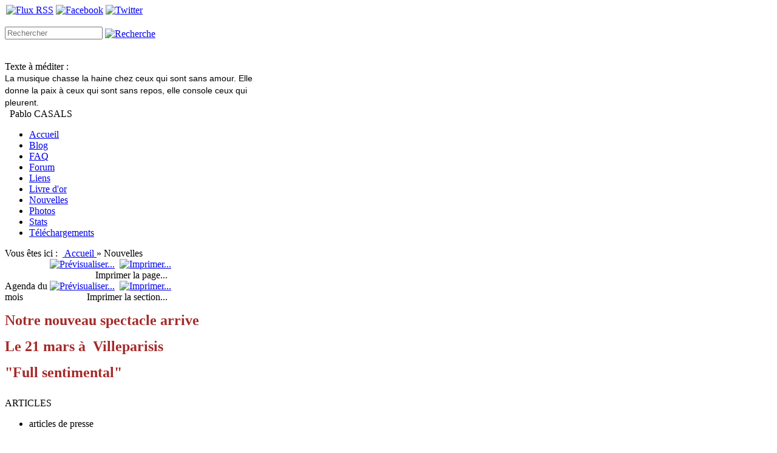

--- FILE ---
content_type: text/html; charset=UTF-8
request_url: http://croqunotes.org/news.php?lng=fr&tconfig=0
body_size: 5758
content:
<!DOCTYPE html>
<html xmlns="http://www.w3.org/1999/xhtml" lang="fr">

  <!--[  GuppY v5.01.02 CeCILL Copyright (C) 2004-2015 by Laurent Duveau - http://www.freeguppy.org/  ]-->

<head>
<meta http-equiv="content-type" content="text/html; charset=UTF-8" />
<meta name="application-name" content="Chorale CROQU'NOTES - Nouvelles" />

<title>Chorale CROQU'NOTES - Nouvelles</title>

<meta name="description" content="site de la chorale croqu'notes de clichy sous bois" />
<meta name="generator" content="GuppY CMS" />
<meta name="author" content="luce" />
<meta name="keywords" content="chorale, chant, clichy, 93" />
<meta name="viewport" content="width=device-width, initial-scale=1, maximum-scale=1">
<meta name="apple-mobile-web-app-capable" content="yes">
<meta name="apple-mobile-web-app-status-bar-style" content="black">
<link rel="shortcut icon" href="http://croqunotes.org/favicon.ico">
<link rel="alternate" type="application/rss+xml" title="Chorale CROQU'NOTES : Nouvelles" hreflang="fr" href="http://croqunotes.org/data/fr-news.xml">
<link rel="alternate" type="application/rss+xml" title="Chorale CROQU'NOTES : Blog" hreflang="fr" href="http://croqunotes.org/data/fr-blog.xml">
<link rel="alternate" type="application/rss+xml" title="Chorale CROQU'NOTES : Articles" hreflang="fr" href="http://croqunotes.org/data/fr-articles.xml">
<link type="text/css" rel="stylesheet" href="skins/skn5_guppy2014/style.css">
<link type="text/css" rel="stylesheet" href="skins/skn5_guppy2014/jqstyle.css">
<link type="text/css" rel="stylesheet" href="skins/skn5_guppy2014/styleplus.css">
<style type="text/css" media="print">
    @import url(inc/print.css);
</style>
    <link type="text/css" rel="stylesheet" href="inc/csshead/camera.css" />
    <link type="text/css" rel="stylesheet" href="inc/csshead/fotorama.css" />
    <link type="text/css" rel="stylesheet" href="inc/csshead/menubox.css" />
    <link type="text/css" rel="stylesheet" href="inc/csshead/slidesjs.css" />
<script type="text/javascript">
//<![CDATA[
<!--

var charset = "UTF-8";
var site0 = "Chorale CROQU'NOTES";
var site3 = "http://croqunotes.org/";
var wNav  = 0;
if (window.innerWidth) wNav = window.innerWidth;
 else if (document.body && document.body.offsetWidth) wNav = document.body.offsetWidth;
var sValue = screen.width + "||" + screen.height + "||" + screen.availWidth + "||" + screen.availHeight + "||" + wNav;
var today = new Date(), expires = new Date();
expires.setTime(today.getTime() + (365*24*60*60*1000));
document.cookie = "GuppYScreen" + "=" + encodeURIComponent(sValue) + ";expires=" + expires.toGMTString();

//-->
//]]>
</script>


<script type="text/javascript" src="inc/hpage.js"></script>

<script type="text/javascript" src="inc/jquery-min.js"></script>

<script type="text/javascript" src="inc/jquery-migrate-min.js"></script>
<script type="text/javascript" src="inc/jqscript.js"></script>
<script type="text/javascript" src="inc/jshead/boxmenu_toggle.js"></script>
<script type="text/javascript" src="inc/jshead/camera.js"></script>
<script type="text/javascript" src="inc/jshead/fotorama.js"></script>
<script type="text/javascript" src="inc/jshead/jquery.easing.1.3.js"></script>
<script type="text/javascript" src="inc/jshead/jquery.imagecube.min.js"></script>
<script type="text/javascript" src="inc/jshead/jquery.mobile.customized.min.js"></script>
<script type="text/javascript" src="inc/jshead/sidephoto.js"></script>
<script type="text/javascript" src="inc/jshead/slides.min.jquery.js"></script>
<script type="text/javascript" src="inc/jshead/slidesjs.js"></script>
</head>
<body>
<div id="page">
  <div id="header">
  </div>
  <a id="top"></a>

  <!-- Begin of TOPBOXES -->
  <div id="TopBoxes">
    <div class="row T0row0"><div class="col col0" style="width:40%;"><div class="boxnet NETT0">
<div style="float:left; text-align:center; margin:auto; padding:0 2px;">
  <a href="rss.php?lng=fr">
    <img src="skins/skn5_guppy2014/rsicons/rssicon.png" alt="Flux RSS" title="Flux RSS" />
  </a>
</div>
<div style="text-align:center; margin:auto;; float:left; padding:0 2px;">
  <a href="http://facebook.com/chorale.croqunotes" target="_blank">
  <img src="skins/skn5_guppy2014/rsicons/facebook.png" alt="Facebook" title="Facebook" />
  </a>
</div>
<div style="text-align:center; margin:auto;; float:left; padding:0 2px;">
  <a href="https://twitter.com/" target="_self">
  <img src="skins/skn5_guppy2014/rsicons/twitter.png" alt="Twitter" title="Twitter" />
  </a>
</div>
<div style="clear:both;"></div></div></div><div class="col col1" style="width:30%;">&nbsp;</div><div class="col col2" style="width:30%;">
<div class="wideboxsearch WST0">
  <form name="widesearch1" action="search.php?lng=fr&amp;searchlng=fr&amp;tconfig=0" method="post">
    <input type="hidden" name="searchin" value="" />
	<input name="search" class="texte" type="text" size="18" placeholder="Rechercher" value="" />
	<a href="#" onclick="javascript:document.widesearch1.submit();"> 
	  <img style="vertical-align:bottom;cursor:pointer;" src="skins/skn5_guppy2014/general/search.png" alt="Recherche" />
	</a>
 </form>
</div></div>
    </div>
    <div class="row T0row1"><div class="col col0" style="width:13%;">&nbsp;</div><div class="col col1" style="width:13%;">&nbsp;</div><div class="col col2" style="width:35%;">
<div class="quote QOTT0">
  <span class="labelcita">Texte à méditer :&nbsp;&nbsp;</span><span class="cita"><div><span style="font-family: 'helvetica neue', arial, sans-serif; font-size: 14px; line-height: 20px;">La musique chasse la haine</span><span style="font-family: 'helvetica neue', arial, sans-serif; font-size: 14px; line-height: 20px;">&nbsp;chez ceux qui sont sans amour.</span><span style="font-family: 'helvetica neue', arial, sans-serif; font-size: 14px; line-height: 20px;">&nbsp;Elle donne la paix à ceux qui sont sans repos, elle console ceux qui pleurent.</span></div>
&nbsp;&nbsp;</span><span class="author">Pablo CASALS</span>
</div></div>
    </div>
    <div class="row T0row2"><div class="col col0" style="width:100%;">
      <div class="menuIcons MIT0">
      <ul>
          <li class="menu_home">
		    
			<a href="index.php?lng=fr&amp;tconfig=0" title="Accueil">
			  <span class="name_home">Accueil</span>
			</a>
		  </li>
          <li class="menu_blog">
		    
			<a href="blogs.php?lng=fr&amp;tconfig=0" title="Blog">
			  <span class="name_blog">Blog</span>
			</a>
		  </li>
          <li class="menu_faq">
		    
			<a href="faq.php?lng=fr&amp;tconfig=0" title="FAQ">
			  <span class="name_faq">FAQ</span>
			</a>
		  </li>
          <li class="menu_forum">
		    
			<a href="fortopic.php?lng=fr&amp;tconfig=0" title="Forum">
			  <span class="name_forum">Forum</span>
			</a>
		  </li>
          <li class="menu_links">
		    
			<a href="links.php?lng=fr&amp;tconfig=0" title="Liens">
			  <span class="name_links">Liens</span>
			</a>
		  </li>
          <li class="menu_guestbook">
		    
			<a href="guestbk.php?lng=fr&amp;tconfig=0" title="Livre d'or">
			  <span class="name_guestbook">Livre d'or</span>
			</a>
		  </li>
          <li class="menu_news current">
		    
			<a href="news.php?lng=fr&amp;tconfig=0" title="Nouvelles">
			  <span class="name_news current">Nouvelles</span>
			</a>
		  </li>
          <li class="menu_photo">
		    
			<a href="photorama.php?lng=fr&amp;tconfig=0" title="Photos">
			  <span class="name_photo">Photos</span>
			</a>
		  </li>
          <li class="menu_stats">
		    
			<a href="stats.php?lng=fr&amp;tconfig=0" title="Stats">
			  <span class="name_stats">Stats</span>
			</a>
		  </li>
          <li class="menu_download">
		    
			<a href="download.php?lng=fr&amp;tconfig=0" title="Téléchargements">
			  <span class="name_download">Téléchargements</span>
			</a>
		  </li>
      </ul>
      </div>
      <div style="clear:both;"></div></div>
    </div>
    <div class="row T0row3"><div class="col col0" style="width:100%;">
<div class="ariane ARNT0">Vous êtes ici : &nbsp;<span class="arianeOn"><a href="http://croqunotes.org/index.php?lng=fr"> <!--001-->Accueil </a></span> &raquo; <span class="arianeOff">Nouvelles</span>
</div></div><div class="col col2" style="width:22%;">
<div class="boxprint PRTT0">
  <span style="float:right;">
    <a href="/news.php?lng=fr&amp;tconfig=0&amp;prt=-2" target="_blank"><img src="skins/skn5_guppy2014/general/look.png" alt="Prévisualiser..." title="Prévisualiser..." /></a>&nbsp;
    <a href="/news.php?lng=fr&amp;tconfig=0&amp;prt=2" target="_blank"><img src="skins/skn5_guppy2014/general/print.png" alt="Imprimer..." title="Imprimer..." /></a>&nbsp;
  </span>
  <span style="float:right;padding-right:10px;">Imprimer la page...</span>
  
  <br style="clear:both" />
  <span style="float:right;">
    <a href="/news.php?lng=fr&amp;tconfig=0&amp;prt=-3" target="_blank"><img src="skins/skn5_guppy2014/general/look.png" alt="Prévisualiser..." title="Prévisualiser..." /></a>&nbsp;
    <a href="/news.php?lng=fr&amp;tconfig=0&amp;prt=3" target="_blank"><img src="skins/skn5_guppy2014/general/print.png" alt="Imprimer..." title="Imprimer..." /></a>&nbsp;
  </span>
  <span style="float:right;padding-right:10px;">Imprimer la section...</span>
  
</div></div>
    </div>
  </div>  
  <!-- End of TOPBOXES -->
	
  <!-- Begin of MAIN_CONTENT -->
  <div id="MainContent">

    <!-- Begin of LEFT_BOXES -->
    <div id="LeftBoxes">
<div class="L0fb1">
<div class="titrebox TrFB1" id="L0titrebox2">Agenda du mois</div>
<div class="tblbox FB1" id="L0tblbox2" onmouseover="this.className='tblbox FB1 tblboxover'" onmouseout="this.className='tblbox FB1'" style="padding-bottom:12px;">

  <div class="box"><p></p>

<p><span style="color:#A52A2A;"><strong><span style="font-size:24px;">Notre nouveau spectacle arrive </span></strong></span></p>

<p><span style="color:#A52A2A;"><strong><span style="font-size:24px;">Le 21 mars à&nbsp; Villeparisis</span></strong></span></p>

<p><span style="color:#A52A2A;"><strong><span style="font-size:24px;">"Full sentimental"</span></strong></span></p>

<p></p>
</div>
</div>
</div>
<div class="L0mb420">
<div class="titrebox TrMNU420" id="L0titrebox3">ARTICLES</div>
<div class="tblbox MNU420" id="L0tblbox3" onmouseover="this.className='tblbox MNU420 tblboxover'" onmouseout="this.className='tblbox MNU420'" style="padding-bottom:12px;">

 <div class="mbtype0">
  <ul class="item">
   <li>
    <div>
     <p class="rubr categ niv1">articles de presse</p>
     <ul class="item">
      <li class="link item niv2">&ordm; <a href="articles.php?lng=fr&amp;pg=120&amp;mnuid=420&amp;tconfig=0" title="Qu'en dit la presse ?">Qu'en dit la presse ?&nbsp;</a>
      </li>
     </ul>
    </div>
   </li>
   <li>
    <div>
     <p class="rubr categ niv1">notre histoire</p>
     <ul class="item">
      <li class="link item niv2">&ordm; <a href="articles.php?lng=fr&amp;pg=117&amp;mnuid=420&amp;tconfig=0" title="Un petit historique....">Un petit historique....&nbsp;</a>
      </li>
     </ul>
    </div>
   </li>
  </ul>
 </div>
</div>
</div>
<div class="L0CNT">
<div class="titrebox TrCNTL0" id="L0titrebox4">Visites</div>
<div class="tblbox CNTL0" id="L0tblbox4" onmouseover="this.className='tblbox CNTL0 tblboxover'" onmouseout="this.className='tblbox CNTL0'" style="padding-bottom:12px;">

<p class="box" style="text-align:left;">&nbsp;14043223&nbsp;visiteurs
</p>
<p class="box" style="text-align:left;">&nbsp;232&nbsp;visiteurs en ligne
</p>
</div>
</div>
    </div>
    <!-- End of LEFT_BOXES -->
	
    <!-- Begin CENTER_BOXES -->
    <div id="CenterBoxes">

      <!-- Begin of ABOVE_BOXES -->
      <div id="AboveBoxes">
      </div>
      <!-- End of ABOVE_BOXES -->
<div class="titre TrNEW0" id="0titre1">Nouvelles</div>
<div class="tbl NEW0" id="0tbl1" onmouseover="this.className = 'tbl NEW0 tblover'" onmouseout="this.className = 'tbl NEW0'">

<div style="text-align:center;margin:20px 0;">Vous devez être membre autorisé pour accéder à cette section
  <p style="margin:15px 0;">[&nbsp;<a href="user.php?lng=fr&amp;tconfig=0">Devenir membre</a>&nbsp;]</p>
</div>
</div>
<br />
    
          <!-- Begin of UNDER_BOXES -->
          <div id="UnderBoxes">
          </div>
          <!-- End of UNDER_BOXES -->
			
    </div>
	<!-- End of CENTER_BOXES -->
        
    <!-- Begin of RIGHT_BOXES -->
    <div id="RightBoxes">
<div class="R0USR">
<div class="titrebox TrUSRR0" id="R0titrebox5">Préférences</div>
<div class="tblbox USRR0" id="R0tblbox5" onmouseover="this.className='tblbox USRR0 tblboxover'" onmouseout="this.className='tblbox USRR0'" style="padding-bottom:12px;">

    <div class="box" style="text-align:center;margin:auto;">
	  <form name="usermemb1" action="connect.php?lng=fr&amp;connect=on&amp;uuser=new&amp;tconfig=0" method="post">
	    <div style="text-align:center;"><button type="submit" style="cursor:pointer;" title="Devenir membre">Devenir membre</button></div>
	  </form>
	  <hr />
      <b>Se reconnecter :</b>
	  <div style="text-align:center;margin:auto;">
        <form name="userin1" action="connect.php?lng=fr&amp;tconfig=0" method="post">
          <input type="hidden" name="connect" value="on"/>
          <input type="hidden" name="uuser" value="old"/>
          <div style="text-align:center;">
		    Votre nom (ou pseudo) :
            <div style="margin: -4px 0 0 0"><input class="texte" type="text" name="pseudo" size="18" value=""/></div>
            Votre mot de passe
            <div style="margin: -4px 0 0 0"><input class="texte" type="password" name="uid" size="18" value=""/></div>
			<div style="margin: 4px 0">
			  
<span><img id="cryptoimg0" src="inc/crypt/cryptographp.php?cfg=0&amp;" alt="Captcha" style="vertical-align:middle;" /></span>
<span><a title="" style="cursor:pointer;" onclick="var crypt_random_nb=Math.round(Math.random(0)*1000)+1;if(document.images.cryptoimg0){document.images.cryptoimg0.src='inc/crypt/cryptographp.php?cfg=0&amp;'+crypt_random_nb;}if(document.images.cryptoimg1){document.images.cryptoimg1.src='inc/crypt/cryptographp.php?cfg=0&amp;'+crypt_random_nb;}if(document.images.cryptoimg2){document.images.cryptoimg2.src='inc/crypt/cryptographp.php?cfg=0&amp;'+crypt_random_nb;}"><img src="inc/crypt/images/reload.png" alt="reload" style="vertical-align:middle;" /></a></span>

	          <div style="text-align:center;margin:auto;">
                Recopier le code : <input class="texte" type="text" name="crypt" size="6" onpaste="return false;" />
			  </div>
			</div>      
              <button type="submit" style="cursor:pointer;" title="Envoyer">Envoyer</button>
          </div>
        </form>
	  </div>
	  <div style="text-align:center;margin: ">
	    <a href="lostpass.php?lng=fr&amp;tconfig=0" style="font-size:0.9em;">[ Mot de passe perdu ? <img src="skins/skn5_guppy2014/general/empty.png" alt="empty" style="vertical-align:middle;" /> ]</a>
	  </div><br />
    </div>
    <hr />
    <div class="box" style="text-align:left;">&nbsp;
	  14043223&nbsp;visiteurs<br />&nbsp;
      232&nbsp;visiteurs en ligne<br /><br />
	</div>
    <div class="box" style="text-align:left;">&nbsp;
	    <img src="skins/skn5_guppy2014/general/nbrmembres.png" alt="Nombre de membres" title="Nombre de membres" />&nbsp;65 membres
	</div>
    <div class="box" style="text-align:left;margin-top:6px;"><b>Connectés :</b></div>
    <div class="box" style="text-align:center;"><b>( personne )</b><br /><img src="skins/skn5_guppy2014/general/empty.png" alt="Snif !!!" title="Snif !!!"/></div>
</div>
</div>
<div class="R0CAL1">
<div class="titrebox TrCAL1R0" id="R0titrebox6">Calendrier</div>
<div class="tblbox CAL1R0" id="R0tblbox6" onmouseover="this.className='tblbox CAL1R0 tblboxover'" onmouseout="this.className='tblbox CAL1R0'" style="padding-bottom:12px;">

<script type="text/javascript">
//<![CDATA[
<!--

function getElement(aID) {
    return (document.getElementById) ? document.getElementById(aID) : document.all[aID];
}
function getIFrameDocument(aID){ 
    var rv = null; 
    var frame=getElement(aID);
    if (frame.contentDocument)
      rv = frame.contentDocument;
    else // bad Internet Explorer  ;)
      rv = document.frames[aID].document;
      return rv;
  }
    
function adjustMyFrameHeight() {
	var frame = getElement("calbox1R0");
	var frameDoc = getIFrameDocument("calbox1R0");
	frame.height = frameDoc.body.offsetHeight;
}
//-->
//]]>
</script>

<noscript>
</noscript>
<div class="cal" style="text-align:center;margin:auto;background:inherit;">
  <iframe class="cal" id="calbox1R0" src="inc/calendar.php?lng=fr&amp;pos=R&amp;tconfig=0" height="240"></iframe>
</div>

</div></div>
<div class="R0SWPH">
<div class="tblbox SWPHR0" id="R0tbl7" onmouseover="this.className='tblbox SWPHR0 tblboxover'" onmouseout="this.className='tblbox SWPHR0'">

<div class="phtitlebox">
  <a href="photorama2.php?lng=fr&amp;pg=519&amp;tconfig=0" title="février 2016">février 2016</a>
</div>
<div id="basicCube1" style="height:128px;">
  <img alt="" src="photo/gal_519/P1120211.JPG" title="" />
  <img alt="" src="photo/gal_519/P1120212.JPG" title="" />
  <img alt="" src="photo/gal_519/P1120215.JPG" title="" />
  <img alt="" src="photo/gal_519/P1120217.JPG" title="" />
  <img alt="" src="photo/gal_519/P1120220.JPG" title="" />
  <img alt="" src="photo/gal_519/P1120223.JPG" title="" />
  <img alt="" src="photo/gal_519/P1120225.JPG" title="" />
  <img alt="" src="photo/gal_519/P1120227.JPG" title="" />
  <img alt="" src="photo/gal_519/P1120228.JPG" title="" />
  <img alt="" src="photo/gal_519/P1120230.JPG" title="" />
  <img alt="" src="photo/gal_519/P1120231.JPG" title="" />
  <img alt="" src="photo/gal_519/P1120232.JPG" title="" />
  <img alt="" src="photo/gal_519/P1120234.JPG" title="" />
  <img alt="" src="photo/gal_519/P1120235.JPG" title="" />
  <img alt="" src="photo/gal_519/P1120236.JPG" title="" />
  <img alt="" src="photo/gal_519/P1120237.JPG" title="" />
  <img alt="" src="photo/gal_519/P1120240.JPG" title="" />
  <img alt="" src="photo/gal_519/P1120241.JPG" title="" />
  <img alt="" src="photo/gal_519/P1120247.JPG" title="" />
  <img alt="" src="photo/gal_519/P1120248.JPG" title="" />
  <img alt="" src="photo/gal_519/P1120257.JPG" title="" />
  <img alt="" src="photo/gal_519/P1120258.JPG" title="" />
  <img alt="" src="photo/gal_519/P1120259.JPG" title="" />
  <img alt="" src="photo/gal_519/P1120260.JPG" title="" />
  <img alt="" src="photo/gal_519/P1120261.JPG" title="" />
  <img alt="" src="photo/gal_519/P1120265.JPG" title="" />
  <img alt="" src="photo/gal_519/P1120266.JPG" title="" />
  <img alt="" src="photo/gal_519/P1120275.JPG" title="" />
  <img alt="" src="photo/gal_519/P1120276.JPG" title="" />
  <img alt="" src="photo/gal_519/P1120278.JPG" title="" />
  <img alt="" src="photo/gal_519/P1120280.JPG" title="" />
  <img alt="" src="photo/gal_519/P1120287.JPG" title="" />
  <img alt="" src="photo/gal_519/P1120288.JPG" title="" />
  <img alt="" src="photo/gal_519/P1120290.JPG" title="" />
  <img alt="" src="photo/gal_519/P1120292.JPG" title="" />
  <img alt="" src="photo/gal_519/P1120299.JPG" title="" />
  <img alt="" src="photo/gal_519/P1120302.JPG" title="" />
  <img alt="" src="photo/gal_519/P1120303.JPG" title="" />
  <img alt="" src="photo/gal_519/P1120304.JPG" title="" />
  <img alt="" src="photo/gal_519/P1120306.JPG" title="" />
  <img alt="" src="photo/gal_519/P1120308.JPG" title="" />
  <img alt="" src="photo/gal_519/P1120309.JPG" title="" />
  <img alt="" src="photo/gal_519/P1120310.JPG" title="" />
  <img alt="" src="photo/gal_519/P1120311.JPG" title="" />
  <img alt="" src="photo/gal_519/P1120312.JPG" title="" />
  <img alt="" src="photo/gal_519/P1120316.JPG" title="" />
  <img alt="" src="photo/gal_519/P1120317.JPG" title="" />
  <img alt="" src="photo/gal_519/P1120320.JPG" title="" />
  <img alt="" src="photo/gal_519/P1120321.JPG" title="" />
  <img alt="" src="photo/gal_519/P1120324.JPG" title="" />
  <img alt="" src="photo/gal_519/P1120326.JPG" title="" />
  <img alt="" src="photo/gal_519/P1120329.JPG" title="" />
</div>
</div>
</div>
    </div>
	<!-- End of RIGHT_BOXES -->
  </div>
  <!-- End of MAIN_CONTENT -->
	
  <!-- Begin of BOTTOM_BOXES -->
  <div id="BottomBoxes">
    <div class="row B0row0"><div class="col col0" style="width:78%;">
<div class="ariane ARNB0">Vous êtes ici : &nbsp;<span class="arianeOn"><a href="http://croqunotes.org/index.php?lng=fr"> <!--001-->Accueil </a></span> &raquo; <span class="arianeOff">Nouvelles</span>
</div></div><div class="col col1" style="width:11%;">&nbsp;</div><div class="col col2" style="width:11%;">&nbsp;</div>
    </div>
    <div class="row B0row1"><div class="col col1" style="width:100%;">
<div class="banner">
  <a href="http://www.nuxit.com/?rid=438425" target="_blank" title="Faîtes confiance à notre partenaire">
    <img src="img/banners/ban_nuxit2014.gif" alt="Faîtes confiance à notre partenaire" title="Faîtes confiance à notre partenaire" />
  </a>
</div></div>
    </div>
    <div class="row B0row2"><div class="col col0" style="width:34%;">&nbsp;</div><div class="col col1" style="width:33%;">
<div class="B0PRT">
<div class="titrebox TrWEBB0" id="B0titrebox8">Webmaster - Infos</div>
<div class="tblbox WEBB0" id="B0tblbox8" onmouseover="this.className='tblbox WEBB0 tblboxover'" onmouseout="this.className='tblbox WEBB0'" style="padding-bottom:12px;">

<div class="box" style="padding-left:4px;">
  <div class="tbldiv" style="width:100%;">
	<div class="trtbldiv">
      <div style="display:table-cell;text-align:center;">
        <img src="skins/skn5_guppy2014/general/mail.png" alt="Ecrire à Chorale CROQU'NOTES" title="Ecrire à Chorale CROQU'NOTES" />
      </div>
      <div style="display:table-cell;text-align:left;"><a class="box" href="contact.php?lng=fr" title="Nous contacter">&nbsp;Nous contacter</a></div>
	</div>
  </div>
  <div class="tbldiv" style="width:100%;">
	<div class="trtbldiv">
      <div style="display:table-cell;text-align:center;"><img src="skins/skn5_guppy2014/general/reco.png" alt="Recommander ce site à un ami" title="Recommander ce site à un ami" /></div>
      <div style="display:table-cell;text-align:left;">
        <a class="box" href="postguest.php?lng=fr&amp;typ=re" title="Recommander ce site à un ami">&nbsp;Recommander</a>
      </div>
	</div>
  </div>
  <div class="tbldiv" style="width:100%;">
	<div class="trtbldiv">
      <div style="display:table-cell;text-align:center;"><img src="skins/skn5_guppy2014/general/mobile.png" alt="Version texte" title="Version texte" /></div>
      <div style="display:table-cell;text-align:left;"><a class="box" href="mobile?lng=fr" title="Version texte" target="_blank">&nbsp;Version texte</a></div>
	</div>
  </div>
</div>
</div></div></div><div class="col col2" style="width:33%;">
<div class="B0PRT">
<div class="titrebox TrNWLB0" id="B0titrebox9">Lettre d'information</div>
<div class="tblbox NWLB0" id="B0tblbox9" onmouseover="this.className='tblbox NWLB0 tblboxover'" onmouseout="this.className='tblbox NWLB0'" style="padding-bottom:12px;">

<form name="subscribe1" action="newsletter.php?lng=fr" method="post">
  <input type="hidden" name="nlsecure" value="on" />
  <div class="box">
    <div style="text-align:center;">Pour avoir des nouvelles de ce site, inscrivez-vous à notre Newsletter.<span style="display:none;"><input type="text" name="code_pseudo" value="" /></span></div>
    <div style="text-align:center;"><input class="texte" type="text" name="nlpseudo" size="20" value="Votre nom" onfocus="this.value=''" /></div>
    <div style="text-align:center;margin:-4px 0 0 0;"><input class="texte" type="text" name="nlmail" size="20" value="Votre courriel" onfocus="this.value=''" /></div>
    <div style="padding-left:35px;"><label><input type="radio" name="action" value="sub" checked="checked" />S'abonner</label></div>
    <div style="padding-left:35px;"><label><input type="radio" name="action" value="unsub" />Se désabonner</label></div>
	<div style="text-align:center;margin:8px 0 0 0;">
<span><img id="cryptoimg1" src="inc/crypt/cryptographp.php?cfg=0&amp;" alt="Captcha" style="vertical-align:middle;" /></span>
<span><a title="" style="cursor:pointer;" onclick="var crypt_random_nb=Math.round(Math.random(0)*1000)+1;if(document.images.cryptoimg0){document.images.cryptoimg0.src='inc/crypt/cryptographp.php?cfg=0&amp;'+crypt_random_nb;}if(document.images.cryptoimg1){document.images.cryptoimg1.src='inc/crypt/cryptographp.php?cfg=0&amp;'+crypt_random_nb;}if(document.images.cryptoimg2){document.images.cryptoimg2.src='inc/crypt/cryptographp.php?cfg=0&amp;'+crypt_random_nb;}"><img src="inc/crypt/images/reload.png" alt="reload" style="vertical-align:middle;" /></a></span>

	  <div style="text-align:center;margin:auto;">
	    Recopier le code : <input class="texte" type="text" name="crypt" size="6" />
	  </div>
	</div>
    <div style="text-align:center;"><button type="submit" style="cursor:pointer;" title="Envoyer">Envoyer</button></div>
    <div class="nwl_nabon" style="text-align:center;">12 Abonnés</div>
  </div>
</form>
</div></div></div>
    </div>
  </div>
  <a id="bottom"></a>
  <!-- End of BOTTOM_BOXES -->
    
  <!-- Begin of FOOTER -->
  <div id="footer" style="clear:both;">
	
    <div>
      <a class="top" href="#top">
        <b><span style="font-family:fontello;" title="">&#xe808;</span> Haut <span style="font-family:fontello;" title="">&#xe808;</span></b>
      </a>
    </div>
        <br />
      
  &nbsp;
  <a class="copyright" href="http://www.freeguppy.org/" title="freeguppy.org" target="_blank">
	<img src="skins/skn5_guppy2014/general/gypower.png" alt="freeguppy.org" style="vertical-align:middle;" />
  </a>
  &nbsp; © 2004-2015 &nbsp;
  <a class="copyright" href="http://www.cecill.info/index.fr.html" title="En savoir plus ..." target="_blank">
	<img src="skins/skn5_guppy2014/general/gycecill_f.png" alt="More info ..." style="vertical-align:middle;" />
  </a>
  &nbsp;
    <div class="timer">Document généré en 0.25 seconde</div>
  </div>
  <!-- end footer -->
  
</div>
<!-- end page -->

</body>
</html>